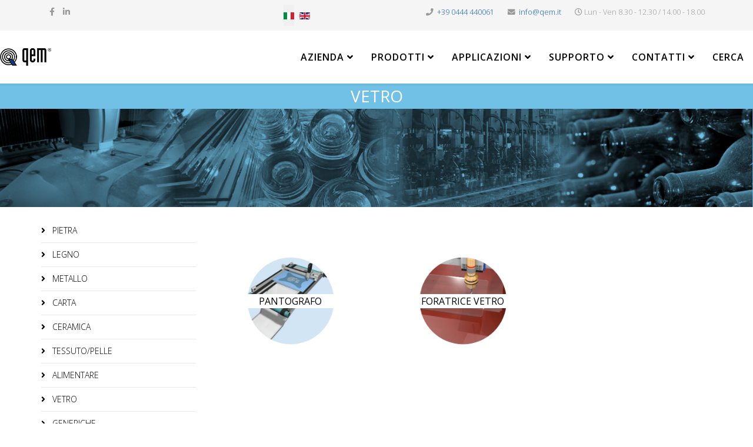

--- FILE ---
content_type: text/html; charset=utf-8
request_url: https://www.qem.it/index.php/it/vetro.html
body_size: 16238
content:
<!DOCTYPE html>
<html xmlns="http://www.w3.org/1999/xhtml" xml:lang="it-it" lang="it-it" dir="ltr">
	<head>
		<meta http-equiv="X-UA-Compatible" content="IE=edge">
		<meta name="viewport" content="width=device-width, initial-scale=1">
		<meta charset="utf-8">
	<meta name="keywords" content="vetro, taglio, foratura, foratrice, bisellatrice">
	<meta name="description" content="Pagina del VETRO QEM">
	<meta name="generator" content="Joomla! - Open Source Content Management">
	<title>VETRO</title>
	<link href="https://www.qem.it/index.php/it/vetro.html" rel="alternate" hreflang="it-IT">
	<link href="https://www.qem.it/index.php/en/glass.html" rel="alternate" hreflang="en-GB">
	<link href="/images/favicon.ico" rel="icon" type="image/vnd.microsoft.icon">
<link href="/media/mod_languages/css/template.min.css?559a224bc40d3af631cb8d622b5bad51" rel="stylesheet" />
	<link href="/components/com_sppagebuilder/assets/css/font-awesome-5.min.css?ff95f6ae719fe8f97c4bc8456a81a05a" rel="stylesheet" />
	<link href="/components/com_sppagebuilder/assets/css/font-awesome-v4-shims.css?ff95f6ae719fe8f97c4bc8456a81a05a" rel="stylesheet" />
	<link href="/components/com_sppagebuilder/assets/css/animate.min.css?ff95f6ae719fe8f97c4bc8456a81a05a" rel="stylesheet" />
	<link href="/components/com_sppagebuilder/assets/css/sppagebuilder.css?ff95f6ae719fe8f97c4bc8456a81a05a" rel="stylesheet" />
	<link href="/components/com_sppagebuilder/assets/css/magnific-popup.css" rel="stylesheet" />
	<link href="//fonts.googleapis.com/css?family=Open+Sans:300,300italic,regular,italic,600,600italic,700,700italic,800,800italic&amp;amp;subset=latin" rel="stylesheet" />
	<link href="/templates/shaper_helix3/css/bootstrap.min.css" rel="stylesheet" />
	<link href="/templates/shaper_helix3/css/joomla-fontawesome.min.css" rel="stylesheet" />
	<link href="/templates/shaper_helix3/css/font-awesome-v4-shims.min.css" rel="stylesheet" />
	<link href="/templates/shaper_helix3/css/template.css" rel="stylesheet" />
	<link href="/templates/shaper_helix3/css/presets/preset1.css" rel="stylesheet" class="preset" />
	<link href="/plugins/system/helix3/assets/css/pagebuilder.css" rel="stylesheet" />
	<link href="/templates/shaper_helix3/css/frontend-edit.css" rel="stylesheet" />
	<style>@media(min-width: 1400px) {.sppb-row-container { max-width: 1320px; }}</style>
	<style>.sp-page-builder .page-content #section-id-1500391304120{padding-top:0px;padding-right:0px;padding-bottom:0px;padding-left:0px;margin-top:0px;margin-right:0px;margin-bottom:0px;margin-left:0px;}#column-id-1500391304121{padding-top:0px;padding-right:0px;padding-bottom:0px;padding-left:0px;px;}#column-wrap-id-1500391304121{max-width:100%;flex-basis:100%;}@media (max-width:1199.98px) {#column-wrap-id-1500391304121{max-width:100%;flex-basis:100%;}}@media (max-width:991.98px) {#column-wrap-id-1500391304121{max-width:100%;flex-basis:100%;}}@media (max-width:767.98px) {#column-wrap-id-1500391304121{max-width:100%;flex-basis:100%;}}@media (max-width:575.98px) {#column-wrap-id-1500391304121{max-width:100%;flex-basis:100%;}}#sppb-addon-1500391304124{padding-top:0px;padding-right:0px;padding-bottom:0px;padding-left:0px;}#sppb-addon-wrapper-1500391304124{margin-top:0px;margin-right:0px;margin-bottom:0px;margin-left:0px;}#sppb-addon-1500391304124 {background-color:rgba(113, 192, 229, 1);}#sppb-addon-1500391304124 .sppb-addon-title{margin-top:5px;margin-bottom:5px;color:rgba(255, 255, 255, 1);}#sppb-addon-1500391304124 .sppb-addon-title{letter-spacing:0px;}#sppb-addon-1500391304124{text-align:center;}.sp-page-builder .page-content #section-id-1492004398526{padding-top:20px;padding-right:0px;padding-bottom:10px;padding-left:0px;margin-top:0px;margin-right:0px;margin-bottom:0px;margin-left:0px;}#column-id-1492004398527{padding-top:0px;padding-right:0px;padding-bottom:0px;padding-left:0px;px;}#column-wrap-id-1492004398527{max-width:25%;flex-basis:25%;}@media (max-width:1199.98px) {#column-wrap-id-1492004398527{max-width:100%;flex-basis:100%;}}@media (max-width:991.98px) {#column-wrap-id-1492004398527{max-width:100%;flex-basis:100%;}}@media (max-width:767.98px) {#column-wrap-id-1492004398527{max-width:100%;flex-basis:100%;}}@media (max-width:575.98px) {#column-wrap-id-1492004398527{max-width:100%;flex-basis:100%;}}#sppb-addon-1492004398533{padding-top:0px;padding-right:0px;padding-bottom:0px;padding-left:0px;}#sppb-addon-wrapper-1492004398533{margin-top:0px;margin-right:0px;margin-bottom:0px;margin-left:0px;}#sppb-addon-1492004398533 .sppb-addon-title{color:rgba(0, 0, 0, 1);}#column-id-1492004398529{padding-top:0px;padding-right:0px;padding-bottom:0px;padding-left:0px;px;}#column-wrap-id-1492004398529{max-width:25%;flex-basis:25%;}@media (max-width:1199.98px) {#column-wrap-id-1492004398529{max-width:100%;flex-basis:100%;}}@media (max-width:991.98px) {#column-wrap-id-1492004398529{max-width:100%;flex-basis:100%;}}@media (max-width:767.98px) {#column-wrap-id-1492004398529{max-width:100%;flex-basis:100%;}}@media (max-width:575.98px) {#column-wrap-id-1492004398529{max-width:100%;flex-basis:100%;}}#sppb-addon-1494596564934{border-radius:0px;padding-top:10px;padding-right:10px;padding-bottom:10px;padding-left:10px;}#sppb-addon-wrapper-1494596564934{margin-top:0px;margin-right:10px;margin-bottom:0px;margin-left:10px;}#sppb-addon-1494596564934 a {color:rgba(0, 0, 0, 1);}#sppb-addon-1494596564934 a:hover,#sppb-addon-1494596564934 a:focus,#sppb-addon-1494596564934 a:active {color:rgba(38, 170, 225, 1);}#sppb-addon-1494596564934 .sppb-addon-sppb-flibox{text-align:center;}#sppb-addon-1494596564934 .sppb-flipbox-panel,#sppb-addon-1494596564934 .threeD-item{height:260px;}#sppb-addon-1494596564934 .sppb-flipbox-front,#sppb-addon-1494596564934 .threeD-flip-front{background-image:url(https://www.qem.it/images/Applicazioni/Vetro/pantografo/pantografo_logo.png);color:rgba(0, 0, 0, 1);}#sppb-addon-1494596564934 .sppb-flipbox-back,#sppb-addon-1494596564934 .threeD-flip-back{color:rgba(0, 0, 0, 1);}#column-id-1492610412573{padding-top:0px;padding-right:0px;padding-bottom:0px;padding-left:0px;px;}#column-wrap-id-1492610412573{max-width:25%;flex-basis:25%;}@media (max-width:1199.98px) {#column-wrap-id-1492610412573{max-width:100%;flex-basis:100%;}}@media (max-width:991.98px) {#column-wrap-id-1492610412573{max-width:100%;flex-basis:100%;}}@media (max-width:767.98px) {#column-wrap-id-1492610412573{max-width:100%;flex-basis:100%;}}@media (max-width:575.98px) {#column-wrap-id-1492610412573{max-width:100%;flex-basis:100%;}}#sppb-addon-1505310150533{border-radius:0px;padding-top:10px;padding-right:10px;padding-bottom:10px;padding-left:10px;}#sppb-addon-wrapper-1505310150533{margin-top:0px;margin-right:10px;margin-bottom:0px;margin-left:10px;}#sppb-addon-1505310150533 a {color:rgba(0, 0, 0, 1);}#sppb-addon-1505310150533 a:hover,#sppb-addon-1505310150533 a:focus,#sppb-addon-1505310150533 a:active {color:rgba(38, 170, 225, 1);}#sppb-addon-1505310150533 .sppb-addon-sppb-flibox{text-align:center;}#sppb-addon-1505310150533 .sppb-flipbox-panel,#sppb-addon-1505310150533 .threeD-item{height:260px;}#sppb-addon-1505310150533 .sppb-flipbox-front,#sppb-addon-1505310150533 .threeD-flip-front{background-image:url(https://www.qem.it/images/Applicazioni/Vetro/foratrice-vetro/foratrice-vetro_logo.png);color:rgba(0, 0, 0, 1);}#sppb-addon-1505310150533 .sppb-flipbox-back,#sppb-addon-1505310150533 .threeD-flip-back{color:rgba(0, 0, 0, 1);}#column-id-1505310150536{padding-top:0px;padding-right:0px;padding-bottom:0px;padding-left:0px;px;}#column-wrap-id-1505310150536{max-width:25%;flex-basis:25%;}@media (max-width:1199.98px) {#column-wrap-id-1505310150536{max-width:100%;flex-basis:100%;}}@media (max-width:991.98px) {#column-wrap-id-1505310150536{max-width:100%;flex-basis:100%;}}@media (max-width:767.98px) {#column-wrap-id-1505310150536{max-width:100%;flex-basis:100%;}}@media (max-width:575.98px) {#column-wrap-id-1505310150536{max-width:100%;flex-basis:100%;}}.sp-page-builder .page-content #section-id-1500466942859{padding-top:50px;padding-right:0px;padding-bottom:50px;padding-left:0px;margin-top:0px;margin-right:0px;margin-bottom:0px;margin-left:0px;}#column-wrap-id-1500466942860{max-width:100%;flex-basis:100%;}@media (max-width:1199.98px) {#column-wrap-id-1500466942860{max-width:100%;flex-basis:100%;}}@media (max-width:991.98px) {#column-wrap-id-1500466942860{max-width:100%;flex-basis:100%;}}@media (max-width:767.98px) {#column-wrap-id-1500466942860{max-width:100%;flex-basis:100%;}}@media (max-width:575.98px) {#column-wrap-id-1500466942860{max-width:100%;flex-basis:100%;}}#sppb-addon-1500466942863{padding-top:0px;padding-right:0px;padding-bottom:0px;padding-left:0px;}#sppb-addon-wrapper-1500466942863{margin-top:0px;margin-right:0px;margin-bottom:0px;margin-left:0px;}#sppb-addon-1500466942863 .sppb-empty-space{height:20px;}</style>
	<style>.sp-megamenu-parent > li > a {font-size:16px;}
 .sp-megamenu-parent .sp-dropdown .sp-dropdown-inner {padding:10px;}
.sp-megamenu-parent .sp-dropdown li.sp-menu-item > a 
{padding: 4px 7px; }
 .sp-megamenu-parent .sp-dropdown .sp-dropdown-inner {
    background: #ffffff;
    padding: 14px;
}
ul.nav.menunav-pills {
    flex-direction: column;
}</style>
	<style>body{font-family:Open Sans, sans-serif; font-weight:300; }</style>
	<style>h1{font-family:Open Sans, sans-serif; font-weight:800; }</style>
	<style>h2{font-family:Open Sans, sans-serif; font-weight:600; }</style>
	<style>h3{font-family:Open Sans, sans-serif; font-weight:normal; }</style>
	<style>h4{font-family:Open Sans, sans-serif; font-weight:normal; }</style>
	<style>h5{font-family:Open Sans, sans-serif; font-weight:600; }</style>
	<style>h6{font-family:Open Sans, sans-serif; font-weight:600; }</style>
	<style>.sp-megamenu-parent{font-family:Open Sans, sans-serif; font-size:16px; font-weight:600; }</style>
	<style>@media (min-width: 1400px) {
.container {
max-width: 1140px;
}
}</style>
	<style>#sp-top-bar{ background-color:#f5f5f5;color:#999999; }</style>
	<style>#sp-header{ background-color:#ffffff; }</style>
	<style>#sp-footer{ background-color:#000000; }</style>
<script type="application/json" class="joomla-script-options new">{"joomla.jtext":{"COM_SPPAGEBUILDER_FRONTEND_EDITOR":"COM_SPPAGEBUILDER_FRONTEND_EDITOR","COM_SPPAGEBUILDER_BACKEND_EDITOR":"COM_SPPAGEBUILDER_BACKEND_EDITOR","COM_SPPAGEBUILDER_PREVIEW":"COM_SPPAGEBUILDER_PREVIEW","COM_SPPAGEBUILDER_APPLY":"COM_SPPAGEBUILDER_APPLY","COM_SPPAGEBUILDER_CANCEL":"COM_SPPAGEBUILDER_CANCEL","COM_SPPAGEBUILDER_DELETE_COLUMN_CONFIRMATION":"COM_SPPAGEBUILDER_DELETE_COLUMN_CONFIRMATION","COM_SPPAGEBUILDER_SHOW":"Show","COM_SPPAGEBUILDER_HIDE":"Hide","COM_SPPAGEBUILDER_OPTIONS":"COM_SPPAGEBUILDER_OPTIONS","COM_SPPAGEBUILDER_COPY":"COM_SPPAGEBUILDER_COPY","COM_SPPAGEBUILDER_PASTE":"COM_SPPAGEBUILDER_PASTE","COM_SPPAGEBUILDER_PASE_STYLE":"COM_SPPAGEBUILDER_PASE_STYLE","COM_SPPAGEBUILDER_DUPLICATE":"COM_SPPAGEBUILDER_DUPLICATE","COM_SPPAGEBUILDER_COLUMN":"Column","COM_SPPAGEBUILDER_RENAME":"COM_SPPAGEBUILDER_RENAME","COM_SPPAGEBUILDER_LOADING":"COM_SPPAGEBUILDER_LOADING","COM_SPPAGEBUILDER_SUCCESS_LEVEL":"Success","COM_SPPAGEBUILDER_SUCCESS_FOR_LAYOUT":"Layout page imported successfully!","COM_SPPAGEBUILDER_SUCCESS_MSG_FOR_DELETE":"is deleted successfully","COM_SPPAGEBUILDER_ERROR_LEVEL":"Error","COM_SPPAGEBUILDER_ERROR_MSG_FOR_DELETE":"Failed to delete","COM_SPPAGEBUILDER_GLOBAL_ADD":"COM_SPPAGEBUILDER_GLOBAL_ADD","COM_SPPAGEBUILDER_WARNING_LEVEL":"Warning","COM_SPPAGEBUILDER_WARNING_FOR_URL_REDIRECT":"Invalid redirect URL found! Contact with the pagebuilder team.","COM_SPPAGEBUILDER_CONFIRM_LEVEL":"Confirm","COM_SPPAGEBUILDER_CONFIRM_FOR_ICON_DELETE":"Do you really want to delete the icon pack?","COM_SPPAGEBUILDER_SUCCESS_FOR_ICON_PACK":"Icon pack deleted successfully","COM_SPPAGEBUILDER_ERROR_MSG_FOR_DELETE_ICON":"Something went wrong on deleting icon!","COM_SPPAGEBUILDER_SUCCESS_MSG_FOR_ICON_PACK_ENABLED":"Icon pack enabled ","COM_SPPAGEBUILDER_SUCCESS_MSG_FOR_ICON_PACK_DISABLED":"Icon pack disabled","COM_SPPAGEBUILDER_ERROR_MSG_CHANGING_STATUS":"Something went wrong on changing status!","COM_SPPAGEBUILDER_SUCCESS_MSG_FOR_ICON_PACK_INSERTED":"Icon pack inserted successfully!","COM_SPPAGEBUILDER_SUCCESS_MSG_FOR_ALERT":"it's a pro addon","COM_SPPAGEBUILDER_SUCCESS_MSG_FOR_PAGE_SAVE":"Page Settings saved successfully!","COM_SPPAGEBUILDER_ERROR_MSG_FOR_PRO_VERSION":"Available in pro version","COM_SPPAGEBUILDER_ERROR_MSG_FOR_COPIED_ROW":"Copied row data is not valid","COM_SPPAGEBUILDER_ERROR_MSG_FOR_COPIED_ADDON":"Copied addon data is not valid","COM_SPPAGEBUILDER_ERROR_MSG_NO_RESULT_FOUND":"No results found!","COM_SPPAGEBUILDER_ERROR_MSG_FOR_INVALID_DEPENDS_ARRAY":"Invalid depends array!","COM_SPPAGEBUILDER_ERROR_MSG_FOR_INVALID_DATA_STRUCTURE":"Invalid data structure found in `admin.php` file. placeholder attribute is required if the type is `placeholder`.","COM_SPPAGEBUILDER_ERROR_MSG_FOR_INVALID_MISSING_OPTIONS":"Missing the `options` attribute for the placeholder type `list` at admin.php file.","COM_SPPAGEBUILDER_ERROR_MSG_FOR_INVALID_DATA_STRUCTURE_FOUND":"Invalid data structure found at admin.php file","COM_SPPAGEBUILDER_ERROR_MSG_FOR_INVALID_ADDONS_SETTINGS":"Invalid addons settings! Contact with the Page Builder team.","COM_SPPAGEBUILDER_UPDATE":"Update","COM_SPPAGEBUILDER_GENERATE":"Generate","COM_SPPAGEBUILDER_CATEGORIES":"Categories","COM_SPPAGEBUILDER_SECTIONS":"Sections","COM_SPPAGEBUILDER_SECTION":"Section","COM_SPPAGEBUILDER_ADDON":"Addon","COM_SPPAGEBUILDER_INSERT":"Insert","COM_SPPAGEBUILDER_DONE":"Done","COM_SPPAGEBUILDER_FOLDERS":"Folders","COM_SPPAGEBUILDER_START":"Start","COM_SPPAGEBUILDER_END":"End","COM_SPPAGEBUILDER_COLOR":"Color","COM_SPPAGEBUILDER_HORIZONTAL":"Horizontal","COM_SPPAGEBUILDER_VERTICAL":"Vertical","COM_SPPAGEBUILDER_BLUR":"Blur","COM_SPPAGEBUILDER_SPREAD":"Spread","COM_SPPAGEBUILDER_TYPE":"Type","COM_SPPAGEBUILDER_UPLOAD":"Upload","COM_SPPAGEBUILDER_REPLACE":"Replace","COM_SPPAGEBUILDER_SAVE":"Save","COM_SPPAGEBUILDER_SAVE_CLOSE":"COM_SPPAGEBUILDER_SAVE_CLOSE","COM_SPPAGEBUILDER_SAVE_NEW":"COM_SPPAGEBUILDER_SAVE_NEW","COM_SPPAGEBUILDER_CLOSE":"COM_SPPAGEBUILDER_CLOSE","COM_SPPAGEBUILDER_SAVE_COPY":"COM_SPPAGEBUILDER_SAVE_COPY","COM_SPPAGEBUILDER_DELETE_SAVED_ADDON_DIALOG_MSG":"Do you really want to delete the addon?","COM_SPPAGEBUILDER_DELETE_SAVED_SECTION_DIALOG_MSG":"Do you really want to trash the page?","COM_SPPAGEBUILDER_ERROR_MSG_FOR_UNAUTHORISED_BLOCK_INSERT":"You are not authorised to insert this block!","COM_SPPAGEBUILDER_ERROR_MSG_FOR_BLOCK_INSERT":"Something went wrong inserting block!","COM_SPPAGEBUILDER_ERROR_MSG_FOR_EMPTY_BLOCK":"No Blocks Found","COM_SPPAGEBUILDER_ERROR_MSG_FOR_PAGE_ID_NOT_FOUND":"Page ID not found!","COM_SPPAGEBUILDER_ERROR_MSG_FOR_FETCHING_TEMPLATES":"Failed to fetch template list.","COM_SPPAGEBUILDER_ERROR_MSG_FOR_FETCHING_COLLECTION":"Failed to fetch collection.","COM_SPPAGEBUILDER_ERROR_MSG_FOR_FETCHING_BLOCKS":"Failed to fetch block list.","COM_SPPAGEBUILDER_ERROR_MSG_FOR_FETCHING_SAVED_ITEMS":"Failed to saved item list.","COM_SPPAGEBUILDER_NO_ITEMS_FOUND":"No item found!","COM_SPPAGEBUILDER_LAYERS_PANEL_OPTIONS":"Layers Options","COM_SPPAGEBUILDER_LAYERS_PANEL_EXPAND_ALL":"Expand","COM_SPPAGEBUILDER_LAYERS_PANEL_COLLAPSE_ALL":"Collapse","COM_SPPAGEBUILDER_LAYERS_PANEL_CLEAR_CANVAS":"Clear","COM_SPPAGEBUILDER_LAYERS_PANEL_EXPORT_CANVAS":"Export","COM_SPPAGEBUILDER_NEW_PAGE_ENTER_TITLE":"Enter a title.","COM_SPPAGEBUILDER_CLEAR_PAGE_CONTENT_CONFIRM":"Are you sure to clear page content?","COM_SPPAGEBUILDER_ITEMS_CHECKED_IN":"Item checked in.","COM_SPPAGEBUILDER_PAGE_OPTIONS":"Page Options","COM_SPPAGEBUILDER_POPOVER_TITLE":"Popover Title","COM_SPPAGEBUILDER_LAYOUT_FILTER_PAGE":"Page","COM_SPPAGEBUILDER_LAYOUT_FILTER_SORT_BY":"Sort by","COM_SPPAGEBUILDER_ERROR_MSG":"Something went wrong!","COM_SPPAGEBUILDER_GLOBAL_DIVIDER":"Divider","COM_SPPAGEBUILDER_MEDIA_MANAGER":"COM_SPPAGEBUILDER_MEDIA_MANAGER","COM_SPPAGEBUILDER_MEDIA_MANAGER_UPLOAD_FILES":"COM_SPPAGEBUILDER_MEDIA_MANAGER_UPLOAD_FILES","COM_SPPAGEBUILDER_MEDIA_MANAGER_CLOSE":"COM_SPPAGEBUILDER_MEDIA_MANAGER_CLOSE","COM_SPPAGEBUILDER_MEDIA_MANAGER_INSERT":"COM_SPPAGEBUILDER_MEDIA_MANAGER_INSERT","COM_SPPAGEBUILDER_MEDIA_MANAGER_SEARCH":"COM_SPPAGEBUILDER_MEDIA_MANAGER_SEARCH","COM_SPPAGEBUILDER_MEDIA_MANAGER_CANCEL":"COM_SPPAGEBUILDER_MEDIA_MANAGER_CANCEL","COM_SPPAGEBUILDER_MEDIA_MANAGER_DELETE":"COM_SPPAGEBUILDER_MEDIA_MANAGER_DELETE","COM_SPPAGEBUILDER_MEDIA_MANAGER_CONFIRM_DELETE":"COM_SPPAGEBUILDER_MEDIA_MANAGER_CONFIRM_DELETE","COM_SPPAGEBUILDER_MEDIA_MANAGER_LOAD_MORE":"COM_SPPAGEBUILDER_MEDIA_MANAGER_LOAD_MORE","COM_SPPAGEBUILDER_MEDIA_MANAGER_UNSUPPORTED_FORMAT":"COM_SPPAGEBUILDER_MEDIA_MANAGER_UNSUPPORTED_FORMAT","COM_SPPAGEBUILDER_MEDIA_MANAGER_BROWSE_MEDIA":"COM_SPPAGEBUILDER_MEDIA_MANAGER_BROWSE_MEDIA","COM_SPPAGEBUILDER_MEDIA_MANAGER_BROWSE_FOLDERS":"COM_SPPAGEBUILDER_MEDIA_MANAGER_BROWSE_FOLDERS","COM_SPPAGEBUILDER_MEDIA_MANAGER_CREATE_FOLDER":"COM_SPPAGEBUILDER_MEDIA_MANAGER_CREATE_FOLDER","COM_SPPAGEBUILDER_ADDON_ICON_SELECT":"COM_SPPAGEBUILDER_ADDON_ICON_SELECT","COM_SPPAGEBUILDER_MEDIA_MANAGER_ENTER_DIRECTORY_NAME":"COM_SPPAGEBUILDER_MEDIA_MANAGER_ENTER_DIRECTORY_NAME","COM_SPPAGEBUILDER_MEDIA_MANAGER_MEDIA_UPLOADING":"COM_SPPAGEBUILDER_MEDIA_MANAGER_MEDIA_UPLOADING","COM_SPPAGEBUILDER_MEDIA_MANAGER_UPLOAD_FAILED":"Upload Failed","COM_SPPAGEBUILDER_MEDIA_MANAGER_MEDIA_LARGE":"COM_SPPAGEBUILDER_MEDIA_MANAGER_MEDIA_LARGE","COM_SPPAGEBUILDER_MEDIA_MANAGER_FILE_NOT_SUPPORTED":"File not supported","COM_SPPAGEBUILDER_MEDIA_MANAGER_MEDIA_DROP_FILES":"COM_SPPAGEBUILDER_MEDIA_MANAGER_MEDIA_DROP_FILES","COM_SPPAGEBUILDER_NO_UPLOAD_PERMISSION":"You don't have permission to upload files.","COM_SPPAGEBUILDER_MEDIA_MANAGER_MEDIA_ALL_ITEMS":"COM_SPPAGEBUILDER_MEDIA_MANAGER_MEDIA_ALL_ITEMS","COM_SPPAGEBUILDER_MEDIA_MANAGER_MEDIA_NOTHING_FOUND":"COM_SPPAGEBUILDER_MEDIA_MANAGER_MEDIA_NOTHING_FOUND","COM_SPPAGEBUILDER_MEDIA_MANAGER_MEDIA_NO_ICON_FOUND":"COM_SPPAGEBUILDER_MEDIA_MANAGER_MEDIA_NO_ICON_FOUND","COM_SPPAGEBUILDER_MEDIA_MANAGER_MEDIA_IMAGES":"COM_SPPAGEBUILDER_MEDIA_MANAGER_MEDIA_IMAGES","COM_SPPAGEBUILDER_MEDIA_MANAGER_MEDIA_VIDEOS":"COM_SPPAGEBUILDER_MEDIA_MANAGER_MEDIA_VIDEOS","COM_SPPAGEBUILDER_MEDIA_MANAGER_MEDIA_AUDIOS":"COM_SPPAGEBUILDER_MEDIA_MANAGER_MEDIA_AUDIOS","COM_SPPAGEBUILDER_MEDIA_MANAGER_MEDIA_ATTACHMENTS":"COM_SPPAGEBUILDER_MEDIA_MANAGER_MEDIA_ATTACHMENTS","COM_SPPAGEBUILDER_MEDIA_MANAGER_MEDIA_FOLDERS":"COM_SPPAGEBUILDER_MEDIA_MANAGER_MEDIA_FOLDERS","COM_SPPAGEBUILDER_MEDIA_MANAGER_MEDIA_SEARCH":"COM_SPPAGEBUILDER_MEDIA_MANAGER_MEDIA_SEARCH","COM_SPPAGEBUILDER_MEDIA_MANAGER_MEDIA_ALL":"COM_SPPAGEBUILDER_MEDIA_MANAGER_MEDIA_ALL","COM_SPPAGEBUILDER_MEDIA_MANAGER_MEDIA_TOASTER_SUCCESS":"COM_SPPAGEBUILDER_MEDIA_MANAGER_MEDIA_TOASTER_SUCCESS","COM_SPPAGEBUILDER_MEDIA_MANAGER_MEDIA_FOLDER_NOT_EMPTY":"COM_SPPAGEBUILDER_MEDIA_MANAGER_MEDIA_FOLDER_NOT_EMPTY","COM_SPPAGEBUILDER_MEDIA_MANAGER_MEDIA_RENAME_SUCCESS":"COM_SPPAGEBUILDER_MEDIA_MANAGER_MEDIA_RENAME_SUCCESS","COM_SPPAGEBUILDER_MEDIA_MANAGER_MEDIA_RENAME_ERROR":"COM_SPPAGEBUILDER_MEDIA_MANAGER_MEDIA_RENAME_ERROR","COM_SPPAGEBUILDER_ROW_OPTIONS":"COM_SPPAGEBUILDER_ROW_OPTIONS","COM_SPPAGEBUILDER_ADD_NEW_ROW":"COM_SPPAGEBUILDER_ADD_NEW_ROW","COM_SPPAGEBUILDER_DUPLICATE_ROW":"COM_SPPAGEBUILDER_DUPLICATE_ROW","COM_SPPAGEBUILDER_DISABLE_ROW":"COM_SPPAGEBUILDER_DISABLE_ROW","COM_SPPAGEBUILDER_ENABLE_ROW":"COM_SPPAGEBUILDER_ENABLE_ROW","COM_SPPAGEBUILDER_COPY_ROW":"COM_SPPAGEBUILDER_COPY_ROW","COM_SPPAGEBUILDER_ROW_COPIED":"COM_SPPAGEBUILDER_ROW_COPIED","COM_SPPAGEBUILDER_ADDON_COPIED":"COM_SPPAGEBUILDER_ADDON_COPIED","COM_SPPAGEBUILDER_PASTED":"COM_SPPAGEBUILDER_PASTED","COM_SPPAGEBUILDER_PASTE_ROW":"COM_SPPAGEBUILDER_PASTE_ROW","COM_SPPAGEBUILDER_DELETE_ROW":"COM_SPPAGEBUILDER_DELETE_ROW","COM_SPPAGEBUILDER_ROW_TOGGLE":"COM_SPPAGEBUILDER_ROW_TOGGLE","COM_SPPAGEBUILDER_DELETE_ROW_CONFIRMATION":"COM_SPPAGEBUILDER_DELETE_ROW_CONFIRMATION","COM_SPPAGEBUILDER_ROW_COLUMNS_MANAGEMENT":"COM_SPPAGEBUILDER_ROW_COLUMNS_MANAGEMENT","COM_SPPAGEBUILDER_GLOBAL_CUSTOM":"COM_SPPAGEBUILDER_GLOBAL_CUSTOM","COM_SPPAGEBUILDER_ROW_COLUMNS_GENERATE":"COM_SPPAGEBUILDER_ROW_COLUMNS_GENERATE","COM_SPPAGEBUILDER_IMPORT_PAGE":"COM_SPPAGEBUILDER_IMPORT_PAGE","COM_SPPAGEBUILDER_IMPORT_PAGE_ALT":"COM_SPPAGEBUILDER_IMPORT_PAGE_ALT","COM_SPPAGEBUILDER_EXPORT_PAGE":"COM_SPPAGEBUILDER_EXPORT_PAGE","COM_SPPAGEBUILDER_IMPORT_ROW":"COM_SPPAGEBUILDER_IMPORT_ROW","COM_SPPAGEBUILDER_PAGE_TEMPLATES":"COM_SPPAGEBUILDER_PAGE_TEMPLATES","COM_SPPAGEBUILDER_UNDO":"COM_SPPAGEBUILDER_UNDO","COM_SPPAGEBUILDER_REDO":"COM_SPPAGEBUILDER_REDO","COM_SPPAGEBUILDER_SAVE_ROW":"COM_SPPAGEBUILDER_SAVE_ROW","COM_SPPAGEBUILDER_ROW_START_CREATING_PAGE":"COM_SPPAGEBUILDER_ROW_START_CREATING_PAGE","COM_SPPAGEBUILDER_ROW_LAYOUT_BUNDLES":"COM_SPPAGEBUILDER_ROW_LAYOUT_BUNDLES","COM_SPPAGEBUILDER_ROW_IMPORT_LAYOUT":"COM_SPPAGEBUILDER_ROW_IMPORT_LAYOUT","COM_SPPAGEBUILDER_ROW_OR":"COM_SPPAGEBUILDER_ROW_OR","COM_SPPAGEBUILDER_SECTION_OPTIONS":"COM_SPPAGEBUILDER_SECTION_OPTIONS","COM_SPPAGEBUILDER_SECTION_SETTINGS":"COM_SPPAGEBUILDER_SECTION_SETTINGS","COM_SPPAGEBUILDER_SAVE_SECTION":"COM_SPPAGEBUILDER_SAVE_SECTION","COM_SPPAGEBUILDER_DUPLICATE_SECTION":"COM_SPPAGEBUILDER_DUPLICATE_SECTION","COM_SPPAGEBUILDER_RESET_COLUMNS_WIDTH":"COM_SPPAGEBUILDER_RESET_COLUMNS_WIDTH","COM_SPPAGEBUILDER_EDIT_COLUMN_IN_SECTION":"COM_SPPAGEBUILDER_EDIT_COLUMN_IN_SECTION","COM_SPPAGEBUILDER_DISABLE_SECTION":"COM_SPPAGEBUILDER_DISABLE_SECTION","COM_SPPAGEBUILDER_ENABLE_SECTION":"COM_SPPAGEBUILDER_ENABLE_SECTION","COM_SPPAGEBUILDER_COPY_SECTION":"COM_SPPAGEBUILDER_COPY_SECTION","COM_SPPAGEBUILDER_PASTE_SECTION":"COM_SPPAGEBUILDER_PASTE_SECTION","COM_SPPAGEBUILDER_DELETE_SECTION":"COM_SPPAGEBUILDER_DELETE_SECTION","COM_SPPAGEBUILDER_SECTION_COPIED":"COM_SPPAGEBUILDER_SECTION_COPIED","COM_SPPAGEBUILDER_EDIT_SECTION":"COM_SPPAGEBUILDER_EDIT_SECTION","COM_SPPAGEBUILDER_PASTE_ABOVE":"COM_SPPAGEBUILDER_PASTE_ABOVE","COM_SPPAGEBUILDER_PASTE_BELOW":"COM_SPPAGEBUILDER_PASTE_BELOW","COM_SPPAGEBUILDER_ROW_COLUMNS_OPTIONS":"COM_SPPAGEBUILDER_ROW_COLUMNS_OPTIONS","COM_SPPAGEBUILDER_DELETE_COLUMN":"COM_SPPAGEBUILDER_DELETE_COLUMN","COM_SPPAGEBUILDER_ADD_NEW_ADDON":"COM_SPPAGEBUILDER_ADD_NEW_ADDON","COM_SPPAGEBUILDER_DELETE_ADDON":"COM_SPPAGEBUILDER_DELETE_ADDON","COM_SPPAGEBUILDER_DUPLICATE_ADDON":"COM_SPPAGEBUILDER_DUPLICATE_ADDON","COM_SPPAGEBUILDER_CANVAS":"COM_SPPAGEBUILDER_CANVAS","COM_SPPAGEBUILDER_DELETE_CANVAS":"COM_SPPAGEBUILDER_DELETE_CANVAS","COM_SPPAGEBUILDER_RENAME_CANVAS":"COM_SPPAGEBUILDER_RENAME_CANVAS","COM_SPPAGEBUILDER_SETTINGS_CANVAS":"COM_SPPAGEBUILDER_SETTINGS_CANVAS","COM_SPPAGEBUILDER_DUPLICATE_CANVAS":"COM_SPPAGEBUILDER_DUPLICATE_CANVAS","COM_SPPAGEBUILDER_EDIT_ADDON":"COM_SPPAGEBUILDER_EDIT_ADDON","COM_SPPAGEBUILDER_EDIT_ROW":"COM_SPPAGEBUILDER_EDIT_ROW","COM_SPPAGEBUILDER_EDIT_COLUMN_IN_ROW":"COM_SPPAGEBUILDER_EDIT_COLUMN_IN_ROW","COM_SPPAGEBUILDER_ADDONS_LIST":"COM_SPPAGEBUILDER_ADDONS_LIST","COM_SPPAGEBUILDER_ALL":"COM_SPPAGEBUILDER_ALL","COM_SPPAGEBUILDER_MODAL_CLOSE":"COM_SPPAGEBUILDER_MODAL_CLOSE","COM_SPPAGEBUILDER_DISABLE_COLUMN":"COM_SPPAGEBUILDER_DISABLE_COLUMN","COM_SPPAGEBUILDER_ENABLE_COLUMN":"COM_SPPAGEBUILDER_ENABLE_COLUMN","COM_SPPAGEBUILDER_ADDON_AJAX_CONTACT_COLUMN_OPTION":"COM_SPPAGEBUILDER_ADDON_AJAX_CONTACT_COLUMN_OPTION","COM_SPPAGEBUILDER_ROW":"COM_SPPAGEBUILDER_ROW","COM_SPPAGEBUILDER_ADDON_ITEM_ADD_EDIT":"COM_SPPAGEBUILDER_ADDON_ITEM_ADD_EDIT","COM_SPPAGEBUILDER_ADDON_TABLE_ADVANCED_SEARCH_PLACEHOLDER":"Type Here To Search","COM_SPPAGEBUILDER_YES":"COM_SPPAGEBUILDER_YES","COM_SPPAGEBUILDER_NO":"COM_SPPAGEBUILDER_NO","COM_SPPAGEBUILDER_PAGE_TEMPLATES_LIST":"COM_SPPAGEBUILDER_PAGE_TEMPLATES_LIST","COM_SPPAGEBUILDER_PAGE_TEMPLATE_LOAD":"COM_SPPAGEBUILDER_PAGE_TEMPLATE_LOAD","COM_SPPAGEBUILDER_ENABLE_ADDON":"COM_SPPAGEBUILDER_ENABLE_ADDON","COM_SPPAGEBUILDER_DISABLE_ADDON":"COM_SPPAGEBUILDER_DISABLE_ADDON","COM_SPPAGEBUILDER_SAVE_ADDON":"COM_SPPAGEBUILDER_SAVE_ADDON","COM_SPPAGEBUILDER_ADDON_PARENT_COLUMN":"COM_SPPAGEBUILDER_ADDON_PARENT_COLUMN","COM_SPPAGEBUILDER_ADD_NEW_INNER_ROW":"COM_SPPAGEBUILDER_ADD_NEW_INNER_ROW","COM_SPPAGEBUILDER_MOVE_COLUMN":"COM_SPPAGEBUILDER_MOVE_COLUMN","COM_SPPAGEBUILDER_DAY":"Giorno","COM_SPPAGEBUILDER_DAYS":"Giorni","COM_SPPAGEBUILDER_HOUR":"Ora","COM_SPPAGEBUILDER_HOURS":"Ore","COM_SPPAGEBUILDER_MINUTE":"Minuto","COM_SPPAGEBUILDER_MINUTES":"Minuti","COM_SPPAGEBUILDER_SECOND":"Secondo","COM_SPPAGEBUILDER_SECONDS":"Secondi","COM_SPPAGEBUILDER_ADDON_OPTIN_FORM_SUBCSCRIBE":"COM_SPPAGEBUILDER_ADDON_OPTIN_FORM_SUBCSCRIBE","COM_SPPAGEBUILDER_ADDON_AJAX_CONTACT_NAME":"Nome","COM_SPPAGEBUILDER_ADDON_AJAX_CONTACT_EMAIL":"Email","COM_SPPAGEBUILDER_SAVED_ITEMS_BUTTON":"Upgrade Today","COM_SPPAGEBUILDER_SIDEBAR_CARD_TITLE":"Give wings to your imagination!","COM_SPPAGEBUILDER_SIDEBAR_CARD_MONEY_BACK":"15 Days Money Back Guarantee!","COM_SPPAGEBUILDER_SAVED_ITEMS_SECTIONS_TITLE":"Custom Section Library","COM_SPPAGEBUILDER_SAVED_ITEMS_SECTIONS_CONTENT":"Reusing your previously designed section never got easier! All you have to do is save your design to the library.","COM_SPPAGEBUILDER_SAVED_ITEMS_ADDONS_TITLE":"Custom Addons Library","COM_SPPAGEBUILDER_SAVED_ITEMS_ADDONS_CONTENT":"Reuse your previously customized addon on any page or section effortlessly. Just save the addons to the library!","COM_SPPAGEBUILDER_MEDIA":"COM_SPPAGEBUILDER_MEDIA","COM_SPPAGEBUILDER_LEARNING":"COM_SPPAGEBUILDER_LEARNING","COM_SPPAGEBUILDER_GLOBAL_LAYOUTS":"COM_SPPAGEBUILDER_GLOBAL_LAYOUTS","COM_SPPAGEBUILDER_GLOBAL_LAYERS":"COM_SPPAGEBUILDER_GLOBAL_LAYERS","COM_SPPAGEBUILDER_GLOBAL_ADDONS":"COM_SPPAGEBUILDER_GLOBAL_ADDONS","COM_SPPAGEBUILDER_LAYOUT_BLOCKS":"COM_SPPAGEBUILDER_LAYOUT_BLOCKS","COM_SPPAGEBUILDER_LAYOUT_SAVED_ITEM":"COM_SPPAGEBUILDER_LAYOUT_SAVED_ITEM","COM_SPPAGEBUILDER_ADDON_ANIMATION_DIRECTION":"COM_SPPAGEBUILDER_ADDON_ANIMATION_DIRECTION","COM_SPPAGEBUILDER_ADDON_CAROUSEL_LAYOUTS":"COM_SPPAGEBUILDER_ADDON_CAROUSEL_LAYOUTS","COM_SPPAGEBUILDER_LAYOUTS":"Layouts","COM_SPPAGEBUILDER_LAYOUTS_LIVE_DEMO":"Live Demo","COM_SPPAGEBUILDER_LAYOUTS_IMPORT":"Import","COM_SPPAGEBUILDER_LAYOUT_POPOVER_TITLE":"Import layout, blocks, Saved items from here. It's just a click away.","COM_SPPAGEBUILDER_LAYOUT_POPOVER_CUSTOM_COLUMNS":"or, Custom Columns","COM_SPPAGEBUILDER_LAYOUT_POPOVER_INVALID_LAYOUT":"Invalid layout format. Please follow this pattern: 4+3+4","COM_SPPAGEBUILDER_LAYOUT_NO_LAYOUT_FOUND":"No Layout Bundles Found","COM_SPPAGEBUILDER_LAYOUT_BACK":"Back to layouts","COM_SPPAGEBUILDER_LAYOUT_FILTER_RESET":"Reset","COM_SPPAGEBUILDER_LAYOUT_FILTER_TITLE_ASC":"Title ASC","COM_SPPAGEBUILDER_LAYOUT_FILTER_TITLE_DESC":"Title DESC","COM_SPPAGEBUILDER_LAYOUT_FILTER_TITLE_POPULAR_FIRST":"Popular First","COM_SPPAGEBUILDER_INVALID_DEEP_ADDON":"Invalid Deep Addon","COM_SPPAGEBUILDER_TOTAL_ENTRIES":"Total Entries","COM_SPPAGEBUILDER_CREATED_DATE":"Created Date","COM_SPPAGEBUILDER_CREATED_BY":"Created By","COM_SPPAGEBUILDER_NO_ADDON_FOUND":"No Addon Found","COM_SPPAGEBUILDER_NO_SECTION_FOUND":"No Section Found","COM_SPPAGEBUILDER_NOTHING_FOUND_FOR_KEYWORD":"Nothing found for the keyword","COM_SPPAGEBUILDER_NOTHING_FOUND":"Nothing found","COM_SPPAGEBUILDER_NO_PAGE_FOUND":"No Page Found","COM_SPPAGEBUILDER_INTERACTION_FIND_OUT":"Find out what more you can do with the Interaction features","COM_SPPAGEBUILDER_INTERACTION_EXPLORE":"Explore Interaction","COM_SPPAGEBUILDER_OPEN_IN_NEW_TAB":"Open in new tab","COM_SPPAGEBUILDER_NO_FOLLOW":"Add nofollow","COM_SPPAGEBUILDER_NO_REFERRER":"Add noreferrer","COM_SPPAGEBUILDER_NO_OPENER":"Add noopener","COM_SPPAGEBUILDER_REPLACE_ICON":"Replace Icon","COM_SPPAGEBUILDER_CHOOSE_ICON":"Choose Icon","COM_SPPAGEBUILDER_ICON_LIBRARY":"Icon Library","COM_SPPAGEBUILDER_UPLOAD_ICON":"Upload Custom Icon Font","COM_SPPAGEBUILDER_SUPPORTED_ICON":"Supported icon fonts are IcoFont, IcoMoon &amp; Fontello. You can build &amp; use your custom icon fonts using IcoMoon or Fontello App.","COM_SPPAGEBUILDER_NO_ICON_FOUND":"No Icons Found","COM_SPPAGEBUILDER_ANIMATION":"Animation","COM_SPPAGEBUILDER_ANIMATION_DESC":"Apply various actions on one or multiple elements to create a sequenced animation.","COM_SPPAGEBUILDER_INTERACTION_SETTINGS":"Interaction Settings","COM_SPPAGEBUILDER_NO_ACTION_SELECTED":"No Action Selected","COM_SPPAGEBUILDER_SELECT_AN_ACTION":"Select an action in the list to adjust the settings.","COM_SPPAGEBUILDER_TIMELINE":"Timeline","COM_SPPAGEBUILDER_BLANK_SPACE":"Blank Space","COM_SPPAGEBUILDER_TOASTER_SUCCESS":"Success","COM_SPPAGEBUILDER_TOASTER_ERROR":"Error","COM_SPPAGEBUILDER_GLOBAL_FONT":"COM_SPPAGEBUILDER_GLOBAL_FONT","COM_SPPAGEBUILDER_GLOBAL_SIZE":"COM_SPPAGEBUILDER_GLOBAL_SIZE","COM_SPPAGEBUILDER_GLOBAL_LINE_HEIGHT":"COM_SPPAGEBUILDER_GLOBAL_LINE_HEIGHT","COM_SPPAGEBUILDER_GLOBAL_LETTER_SPACE":"COM_SPPAGEBUILDER_GLOBAL_LETTER_SPACE","COM_SPPAGEBUILDER_ADDON_TAB_STYLE":"COM_SPPAGEBUILDER_ADDON_TAB_STYLE","COM_SPPAGEBUILDER_GLOBAL_WEIGHT":"COM_SPPAGEBUILDER_GLOBAL_WEIGHT","COM_SPPAGEBUILDER_GLOBAL_FONT_WEIGHT":"COM_SPPAGEBUILDER_GLOBAL_FONT_WEIGHT","COM_SPPAGEBUILDER_TYPOGRAPHY_FONT_THIN":"Thin","COM_SPPAGEBUILDER_TYPOGRAPHY_FONT_EXTRA_LIGHT":"Extra Light","COM_SPPAGEBUILDER_TYPOGRAPHY_FONT_LIGHT":"Light","COM_SPPAGEBUILDER_TYPOGRAPHY_FONT_NORMAL":"Normal","COM_SPPAGEBUILDER_TYPOGRAPHY_FONT_MEDIUM":"Medium","COM_SPPAGEBUILDER_TYPOGRAPHY_FONT_SEMI_BOLD":"Semi Bold","COM_SPPAGEBUILDER_TYPOGRAPHY_FONT_BOLD":"Bold","COM_SPPAGEBUILDER_TYPOGRAPHY_FONT_EXTRA_BOLD":"Extra Bold","COM_SPPAGEBUILDER_TYPOGRAPHY_FONT_BLACK":"Black","COM_SPPAGEBUILDER_TYPOGRAPHY_SELECT_FONT_PLACEHOLDER":"COM_SPPAGEBUILDER_TYPOGRAPHY_SELECT_FONT_PLACEHOLDER","COM_SPPAGEBUILDER_DASHBOARD_PAGES_TITLE":"Pages","COM_SPPAGEBUILDER_DASHBOARD_PAGES_SUBTITLE":"Create, edit, and manage all your pages","COM_SPPAGEBUILDER_DASHBOARD_ADD_NEW_PAGE":"Add New Page","COM_SPPAGEBUILDER_DASHBOARD_PAGES_DELETE_DIALOG_MSG":"Do you really want to delete the page?","COM_SPPAGEBUILDER_DASHBOARD_PAGES_TRASH_DIALOG_MSG":"Do you really want to trash the page?","COM_SPPAGEBUILDER_DASHBOARD_SEARCH_PAGES":"Search for pages","COM_SPPAGEBUILDER_DASHBOARD_PAGES_COLUMN_HITS":"Hits","COM_SPPAGEBUILDER_DASHBOARD_PAGES_COLUMN_ACCESS":"Access","COM_SPPAGEBUILDER_DASHBOARD_PAGES_COLUMN_AUTHOR":"Author","COM_SPPAGEBUILDER_DASHBOARD_PAGES_COLUMN_LANGUAGE":"Language","COM_SPPAGEBUILDER_DASHBOARD_PAGES_FILTER_BULK_ACTION":"Bulk Action","COM_SPPAGEBUILDER_DASHBOARD_PAGES_FILTER_PUBLISHED":"Published","COM_SPPAGEBUILDER_DASHBOARD_PAGES_FILTER_PUBLISH":"Publish","COM_SPPAGEBUILDER_DASHBOARD_PAGES_FILTER_UNPUBLISHED":"Unpublished","COM_SPPAGEBUILDER_DASHBOARD_PAGES_FILTER_UNPUBLISH":"Unpublish","COM_SPPAGEBUILDER_DASHBOARD_PAGES_FILTER_TRASHED":"Trashed","COM_SPPAGEBUILDER_DASHBOARD_PAGES_FILTER_TRASH":"Trash","COM_SPPAGEBUILDER_DASHBOARD_PAGES_CHECK_OUT":"Check-out","COM_SPPAGEBUILDER_DASHBOARD_PAGES_APPLY":"Apply","COM_SPPAGEBUILDER_DASHBOARD_PAGES_CLEAR":"Clear","COM_SPPAGEBUILDER_DASHBOARD_PAGES_ALL":"All","COM_SPPAGEBUILDER_PERMISSION_MODAL_TITLE":"Manage Permissions","COM_SPPAGEBUILDER_MANAGE_PERMISSION_BUTTON_LABEL":"Manage Permissions","COM_SPPAGEBUILDER_MANAGE_PERMISSION_HELP_MESSAGE":"Please save the page first before managing the permissions, and reload the page.","COM_SPPAGEBUILDER_PERMISSION_FIELD_LABEL":"Permissions","JGLOBAL_SORT_BY":"Sort Table By:","JGRID_HEADING_ORDERING_ASC":"Ordering ascending","JGRID_HEADING_ORDERING_DESC":"Ordering descending","JSTATUS_ASC":"Status ascending","JSTATUS_DESC":"Status descending","JGLOBAL_TITLE_ASC":"Title ascending","JGLOBAL_TITLE_DESC":"Title descending","JGRID_HEADING_ACCESS_ASC":"Access ascending","JGRID_HEADING_ACCESS_DESC":"Access descending","JAUTHOR_ASC":"Author ascending","JAUTHOR_DESC":"Author descending","JDATE_ASC":"Date ascending","JDATE_DESC":"Date descending","JGLOBAL_HITS_ASC":"Hits ascending","JGLOBAL_HITS_DESC":"Hits descending","JGRID_HEADING_ID_ASC":"ID ascending","JGRID_HEADING_ID_DESC":"ID descending","JGRID_HEADING_LANGUAGE_ASC":"Language ascending","JGRID_HEADING_LANGUAGE_DESC":"Language descending","JCATEGORY":"Categoria","COM_SPPAGEBUILDER_DASHBOARD_PAGES_ADDONS_TITLE":"Addons","COM_SPPAGEBUILDER_DASHBOARD_PAGES_ADDONS_SUBTITLE":"Enable your preferred addons to build pages","COM_SPPAGEBUILDER_DASHBOARD_PAGES_ADDONS_SEARCH_PLACEHOLDER":"Search for addons","COM_SPPAGEBUILDER_LAYOUT_SEARCH_PLACEHOLDER":"Type to search","COM_SPPAGEBUILDER_DASHBOARD_PAGES_ICON_TITLE":"Custom Icons","COM_SPPAGEBUILDER_DASHBOARD_PAGES_ICON_SUBTITLE":"Upload, use, and manage your own custom icon pack","COM_SPPAGEBUILDER_DASHBOARD_PAGES_ICON_UPLOAD_BUTTON":"Upload Your Icon","COM_SPPAGEBUILDER_DASHBOARD_PAGES_ICON_CONTENT":"Use your custom icons built using IcoFont, IcoMoon & Fontello","COM_SPPAGEBUILDER_DASHBOARD_PAGES_ICON_DELETE_BUTTON":"Delete","COM_SPPAGEBUILDER_DASHBOARD_PAGES_ICON_DUPLICATE_BUTTON":"Duplicate","COM_SPPAGEBUILDER_DASHBOARD_PAGES_ICON_NOT_FOUND":"No custom icon pack found!","COM_SPPAGEBUILDER_DASHBOARD_PAGES_INTEGRATIONS_TITLE":"Integrations","COM_SPPAGEBUILDER_DASHBOARD_PAGES_INTEGRATIONS_SUBTITLE":"Integrations","COM_SPPAGEBUILDER_DASHBOARD_PAGES_INTEGRATIONS_PRO_BUTTON":"Buy Pro","COM_SPPAGEBUILDER_DASHBOARD_PAGES_LANGUAGE_TITLE":"Languages","COM_SPPAGEBUILDER_DASHBOARD_PAGES_LANGUAGE_SUBTITLE":"Install to use your preferred language","COM_SPPAGEBUILDER_DASHBOARD_PAGES_LANGUAGE_COLUMN_TITLE":"Title","COM_SPPAGEBUILDER_DASHBOARD_PAGES_LANGUAGE_COLUMN_STATUS":"Status","COM_SPPAGEBUILDER_DASHBOARD_PAGES_LANGUAGE_COLUMN_VERSION":"Version","COM_SPPAGEBUILDER_DASHBOARD_PAGES_SETTINGS_TITLE":"Settings","COM_SPPAGEBUILDER_DASHBOARD_PAGES_SETTINGS_SUBTITLE":"Manage your settings, license & update","COM_SPPAGEBUILDER_DASHBOARD_PAGES_SETTINGS_LOADING":"Saving...","COM_SPPAGEBUILDER_DASHBOARD_PAGES_SETTINGS_SAVE_BUTTON":"Save Changes","COM_SPPAGEBUILDER_DASHBOARD_PAGES_SETTINGS_SIDEBAR_OPTION":"Options","COM_SPPAGEBUILDER_DASHBOARD_PAGES_SETTINGS_SIDEBAR_LICENSE":"License & Update","COM_SPPAGEBUILDER_DASHBOARD_PAGES_SETTINGS_OPTION":"Options","COM_SPPAGEBUILDER_DASHBOARD_PAGES_SETTINGS_PRODUCTION_MODE":"Production Mode","COM_SPPAGEBUILDER_DASHBOARD_PAGES_SETTINGS_PRODUCTION_MODE_DESC":"The Production mode will compile and put all CSS code to a single file, while the development mode will render CSS code in the head tag.","COM_SPPAGEBUILDER_DASHBOARD_PAGES_SETTINGS_PRODUCTION_MODE_LOADING":"Purging...","COM_SPPAGEBUILDER_DASHBOARD_PAGES_SETTINGS_PURGER_CSS":"Purge Cached CSS","COM_SPPAGEBUILDER_DASHBOARD_PAGES_SETTINGS_INSTAGRAM_TOKEN":"Instagram Access Token","COM_SPPAGEBUILDER_DASHBOARD_PAGES_SETTINGS_FACEBOOK_ID":"Facebook App ID","COM_SPPAGEBUILDER_DASHBOARD_PAGES_SETTINGS_FACEBOOK_ID_DESC":"Enter the Facebook App ID for opengraph purpose.","COM_SPPAGEBUILDER_DASHBOARD_PAGES_SETTINGS_FACEBOOK_SECRET":"Facebook App Secret","COM_SPPAGEBUILDER_DASHBOARD_PAGES_SETTINGS_GENERAL_TOKEN":"Generate Token","COM_SPPAGEBUILDER_DASHBOARD_PAGES_SETTINGS_DISABLED_GOOGLE_FONT":"Disable Google Fonts","COM_SPPAGEBUILDER_DASHBOARD_PAGES_SETTINGS_DISABLED_GOOGLE_FONT_DESC":"Select yes to disable Google fonts in the frontend edit view and backend edit view. Select no if you use Google Fonts.","COM_SPPAGEBUILDER_DASHBOARD_PAGES_SETTINGS_LOAD_FONT_AWESOME":"Load Font Awesome","COM_SPPAGEBUILDER_DASHBOARD_PAGES_SETTINGS_LOAD_FONT_AWESOME_DESC":"Select yes to load FontAwesome in the frontend view. Select no if the FontAwesome already loaded.","COM_SPPAGEBUILDER_DASHBOARD_PAGES_SETTINGS_LAZY_LOAD":"Lazy Load","COM_SPPAGEBUILDER_DASHBOARD_PAGES_SETTINGS_LAZY_LOAD_DESC":"Select 'Yes' if you want to lazy load page builder addon images, videos, background images, background videos, and iframes.","COM_SPPAGEBUILDER_DASHBOARD_PAGES_SETTINGS_PLACEHOLDER_IMAGE":"Placeholder Image","COM_SPPAGEBUILDER_DASHBOARD_PAGES_SETTINGS_PLACEHOLDER_IMAGE_DESC":"This is a fallback placeholder image for all images, videos, and bakgrounds. You must set this image, otherwise our default image will be displayed. You can add a .svg or base64 image for smaller size.","COM_SPPAGEBUILDER_DASHBOARD_PAGES_SETTINGS_DISABLED_CSS_ANIMATION":"Disable Animate CSS","COM_SPPAGEBUILDER_DASHBOARD_PAGES_SETTINGS_DISABLED_CSS_ANIMATION_DESC":"Select no if you don't want to load animate CSS.","COM_SPPAGEBUILDER_DASHBOARD_PAGES_SETTINGS_DISABLED_DEFAULT_CSS":"Disable Default CSS","COM_SPPAGEBUILDER_DASHBOARD_PAGES_SETTINGS_DISABLED_DEFAULT_CSS_DESC":"Select yes if you don't want to load default CSS.","COM_SPPAGEBUILDER_DASHBOARD_PAGES_SETTINGS_OPEN_GRAPH":"Open Graph","COM_SPPAGEBUILDER_DASHBOARD_PAGES_SETTINGS_DISABLED_BUTTON":"Disable","COM_SPPAGEBUILDER_DASHBOARD_PAGES_SETTINGS_DISABLED_BUTTON_DESC":"Select yes, if you don't want to load default Open Graph Settings.","COM_SPPAGEBUILDER_DASHBOARD_PAGES_SETTINGS_DISABLED_TWITTER_CARD":"Disable Twitter Card","COM_SPPAGEBUILDER_DASHBOARD_PAGES_SETTINGS_GOOGLE_MAP_API":"Google Map API Key","COM_SPPAGEBUILDER_DASHBOARD_PAGES_SETTINGS_GOOGLE_MAP_API_DESC":"Enter Your Google Map API Key.","COM_SPPAGEBUILDER_DASHBOARD_PAGES_LICENSE_UPDATE":"License & Update","COM_SPPAGEBUILDER_DASHBOARD_PAGES_MAIL_ADDRESS":"Email Address","COM_SPPAGEBUILDER_DASHBOARD_PAGES_LICENSE_KEY":"License Key","COM_SPPAGEBUILDER_DASHBOARD_PAGES_FIND_LICENSE_KEY":"Find My License Key.","COM_SPPAGEBUILDER_DASHBOARD_SIDEBAR_PAGES":"Pages","COM_SPPAGEBUILDER_DASHBOARD_SIDEBAR_ADDONS":"Addons","COM_SPPAGEBUILDER_DASHBOARD_SIDEBAR_CUSTOM_ICONS":"Custom Icons","COM_SPPAGEBUILDER_DASHBOARD_SIDEBAR_INTEGRATIONS":"Integrations","COM_SPPAGEBUILDER_DASHBOARD_SIDEBAR_LANGUAGES":"Languages","COM_SPPAGEBUILDER_DASHBOARD_SIDEBAR_SETTINGS":"Settings","COM_SPPAGEBUILDER_DASHBOARD_SIDEBAR_CATEGORIES":"Categories","COM_SPPAGEBUILDER_DASHBOARD_PAGES_MENU_COPY_LINK":"Copy Link","COM_SPPAGEBUILDER_DASHBOARD_PAGES_MENU_COPY_LINK_SUCCESS_MSG":"Link copied successfully!","COM_SPPAGEBUILDER_DASHBOARD_PAGES_MENU_COPY_LINK_ERROR_MSG":"Link copy failed!","COM_SPPAGEBUILDER_DASHBOARD_PAGES_MENU_ADD_TO_MENU":"Add to Menu","COM_SPPAGEBUILDER_DASHBOARD_PAGES_MENU_VIEW":"View","COM_SPPAGEBUILDER_DASHBOARD_PAGES_MENU_DELETE":"Delete","COM_SPPAGEBUILDER_DASHBOARD_PAGES_MENU_EXPORT":"Export","COM_SPPAGEBUILDER_DASHBOARD_PAGES_RENAME":"Rename","COM_SPPAGEBUILDER_DASHBOARD_PAGES_MENU_ITEM":"Add To Menu Item","COM_SPPAGEBUILDER_DASHBOARD_PAGES_MENU_ITEM_ALIAS":"Menu Alias","COM_SPPAGEBUILDER_DASHBOARD_PAGES_MENU_ITEM_TITLE":"Menu Title","COM_SPPAGEBUILDER_DASHBOARD_PAGES_MENU":"Menu","COM_SPPAGEBUILDER_DASHBOARD_PAGES_MENU_PARENT_ITEMS":"Parent Items","COM_SPPAGEBUILDER_DASHBOARD_PAGES_MENU_ASSIGNED_ERROR_MSG":"Error fetching assigned menu!","COM_SPPAGEBUILDER_DASHBOARD_PAGES_COLUMN_TITLE":"Title","COM_SPPAGEBUILDER_DASHBOARD_PAGES_COLUMN_DATE":"Create Date","COM_SPPAGEBUILDER_DASHBOARD_PAGES_COLUMN_STATUS":"Status","COM_SPPAGEBUILDER_DASHBOARD_PAGES_COLUMN_STATUS_ENABLED":"Enabled","COM_SPPAGEBUILDER_DASHBOARD_PAGES_COLUMN_STATUS_DISABLE":"Disable","COM_SPPAGEBUILDER_DASHBOARD_PAGES_COLUMN_ID":"ID","COM_SPPAGEBUILDER_DASHBOARD_PAGES_DIALOG_TITLE":"Create Page","COM_SPPAGEBUILDER_DASHBOARD_PAGES_DIALOG_CONTENT":"Enter the page title","COM_SPPAGEBUILDER_DASHBOARD_PAGES_DIALOG_SAVE_BUTTON":"Save & Go","COM_SPPAGEBUILDER_DASHBOARD_PAGES_DIALOG_CANCEL_BUTTON":"Cancel","COM_SPPAGEBUILDER_DASHBOARD_NEW_PAGES_DIALOG_TITLE":"Create Page","COM_SPPAGEBUILDER_DASHBOARD_NEW_PAGES_DIALOG_PLACEHOLDER":"Enter Page Title","COM_SPPAGEBUILDER_DASHBOARD_NEW_PAGES_DIALOG_ERROR":"Please enter a valid page title.","COM_SPPAGEBUILDER_DASHBOARD_PAGES_LOAD_MORE_BUTTON":"Load More","COM_SPPAGEBUILDER_DASHBOARD_BACK_TO_ADMIN":"Back to Admin","COM_SPPAGEBUILDER_ADDON_VIDEO_TITLE_DEFAULT_TEXT":"YouTube video player","COM_SPPAGEBUILDER_EXIT_EDITOR":"COM_SPPAGEBUILDER_EXIT_EDITOR","COM_SPPAGEBUILDER_TOP_PANEL_CLOSE":"Close","COM_SPPAGEBUILDER_TOP_PANEL_EXPORT":"Export","COM_SPPAGEBUILDER_TOP_PANEL_IMPORT":"Import","COM_SPPAGEBUILDER_TOP_PANEL_CLEAR_CONTENT":"Clear Content","COM_SPPAGEBUILDER_EDITOR_AI_GENERATE_WITH_AI":"COM_SPPAGEBUILDER_EDITOR_AI_GENERATE_WITH_AI","COM_SPPAGEBUILDER_EDITOR_AI_TEXT_GENERATOR":"COM_SPPAGEBUILDER_EDITOR_AI_TEXT_GENERATOR","COM_SPPAGEBUILDER_EDITOR_AI_PROMPT":"COM_SPPAGEBUILDER_EDITOR_AI_PROMPT","COM_SPPAGEBUILDER_EDITOR_AI_KEYWORDS":"COM_SPPAGEBUILDER_EDITOR_AI_KEYWORDS","COM_SPPAGEBUILDER_EDITOR_AI_COMPLEXITY_LEVEL":"COM_SPPAGEBUILDER_EDITOR_AI_COMPLEXITY_LEVEL","COM_SPPAGEBUILDER_EDITOR_AI_SELECT_LANGUAGE":"COM_SPPAGEBUILDER_EDITOR_AI_SELECT_LANGUAGE","COM_SPPAGEBUILDER_EDITOR_AI_SELECT_TONE":"COM_SPPAGEBUILDER_EDITOR_AI_SELECT_TONE","COM_SPPAGEBUILDER_EDITOR_AI_SELECT_USE_CASE":"COM_SPPAGEBUILDER_EDITOR_AI_SELECT_USE_CASE","COM_SPPAGEBUILDER_EDITOR_AI_CHARACTER_LIMIT":"COM_SPPAGEBUILDER_EDITOR_AI_CHARACTER_LIMIT","COM_SPPAGEBUILDER_EDITOR_AI_CHARACTER_LIMIT_HELP_TEXT":"The maximum number of characters allowed is 16000, summing input and output characters.","COM_SPPAGEBUILDER_EDITOR_AI_LANGUAGE":"COM_SPPAGEBUILDER_EDITOR_AI_LANGUAGE","COM_SPPAGEBUILDER_EDITOR_AI_LANGUAGE_PLACEHOLDER":"COM_SPPAGEBUILDER_EDITOR_AI_LANGUAGE_PLACEHOLDER","COM_SPPAGEBUILDER_EDITOR_AI_GENERATE":"COM_SPPAGEBUILDER_EDITOR_AI_GENERATE","COM_SPPAGEBUILDER_EDITOR_AI_GENERATE_VARIATIONS":"COM_SPPAGEBUILDER_EDITOR_AI_GENERATE_VARIATIONS","COM_SPPAGEBUILDER_EDITOR_AI_REGENERATE":"COM_SPPAGEBUILDER_EDITOR_AI_REGENERATE","COM_SPPAGEBUILDER_EDITOR_AI_GENERATE_TEXT":"COM_SPPAGEBUILDER_EDITOR_AI_GENERATE_TEXT","COM_SPPAGEBUILDER_EDITOR_AI_WRITE_NEW_PROMPT":"COM_SPPAGEBUILDER_EDITOR_AI_WRITE_NEW_PROMPT","COM_SPPAGEBUILDER_EDITOR_AI_PLACE_TEXT":"COM_SPPAGEBUILDER_EDITOR_AI_PLACE_TEXT","COM_SPPAGEBUILDER_EDITOR_AI_NEW_PROMPT":"COM_SPPAGEBUILDER_EDITOR_AI_NEW_PROMPT","COM_SPPAGEBUILDER_EDITOR_AI_EDITOR_SCALE_SIZE":"COM_SPPAGEBUILDER_EDITOR_AI_EDITOR_SCALE_SIZE","COM_SPPAGEBUILDER_EDITOR_AI_WHAT_TO_GENERATE":"COM_SPPAGEBUILDER_EDITOR_AI_WHAT_TO_GENERATE","COM_SPPAGEBUILDER_EDITOR_AI_IMAGE_WIDTH":"COM_SPPAGEBUILDER_EDITOR_AI_IMAGE_WIDTH","COM_SPPAGEBUILDER_EDITOR_AI_IMAGE_HEIGHT":"COM_SPPAGEBUILDER_EDITOR_AI_IMAGE_HEIGHT","COM_SPPAGEBUILDER_EDITOR_AI_IMAGE_STYLE":"COM_SPPAGEBUILDER_EDITOR_AI_IMAGE_STYLE","COM_SPPAGEBUILDER_EDITOR_AI_ASPECT_RATIO":"COM_SPPAGEBUILDER_EDITOR_AI_ASPECT_RATIO","COM_SPPAGEBUILDER_EDITOR_AI_EDITOR_BRUSH_SIZE":"COM_SPPAGEBUILDER_EDITOR_AI_EDITOR_BRUSH_SIZE","COM_SPPAGEBUILDER_EDITOR_AI_NUMBER_OF_IMAGES_TO_GENERATE":"COM_SPPAGEBUILDER_EDITOR_AI_NUMBER_OF_IMAGES_TO_GENERATE","COM_SPPAGEBUILDER_EDITOR_AI_INSERT_IMAGE":"COM_SPPAGEBUILDER_EDITOR_AI_INSERT_IMAGE","COM_SPPAGEBUILDER_EDITOR_AI_EDIT":"COM_SPPAGEBUILDER_EDITOR_AI_EDIT","COM_SPPAGEBUILDER_EDITOR_AI_IMAGE_VARIATIONS":"COM_SPPAGEBUILDER_EDITOR_AI_IMAGE_VARIATIONS","COM_SPPAGEBUILDER_EDITOR_AI_IMAGE_MAGIC_FILL":"COM_SPPAGEBUILDER_EDITOR_AI_IMAGE_MAGIC_FILL","COM_SPPAGEBUILDER_EDITOR_AI_IMAGE_EXPAND_IMAGE":"COM_SPPAGEBUILDER_EDITOR_AI_IMAGE_EXPAND_IMAGE","COM_SPPAGEBUILDER_EDITOR_AI_IMAGE_BACK_TO_EDITOR":"COM_SPPAGEBUILDER_EDITOR_AI_IMAGE_BACK_TO_EDITOR","COM_SPPAGEBUILDER_EDITOR_AI_IMAGE_GENERATOR":"COM_SPPAGEBUILDER_EDITOR_AI_IMAGE_GENERATOR","COM_SPPAGEBUILDER_EDITOR_AI_IMAGE_MARK_AREA":"COM_SPPAGEBUILDER_EDITOR_AI_IMAGE_MARK_AREA","COM_SPPAGEBUILDER_EDITOR_AI_IMAGE_SIZE":"COM_SPPAGEBUILDER_EDITOR_AI_IMAGE_SIZE","COM_SPPAGEBUILDER_EDITOR_AI_IMAGE_INPUT_PLACEHOLDER":"A cute mini robot enjoying rain spreading hands","COM_SPPAGEBUILDER_TOP_PANEL_VALIDATE_CONTENT":"Check Content","COM_SPPAGEBUILDER_VALIDATE_JSON_MODAL_TITLE_1":"Fix Content","COM_SPPAGEBUILDER_VALIDATE_JSON_MODAL_TITLE_2":"Review & Confirm Content Changes","COM_SPPAGEBUILDER_VALIDATE_JSON_MODAL_HEADING_1":"Do you want to fix your page content?","COM_SPPAGEBUILDER_VALIDATE_JSON_MODAL_HEADING_2":"Please wait a moment, we\u2019re fixing your file!","COM_SPPAGEBUILDER_VALIDATE_JSON_MODAL_HEADING_3":"Fixing is done!","COM_SPPAGEBUILDER_VALIDATE_JSON_NOW_FIXING":"Now fixing","COM_SPPAGEBUILDER_VALIDATE_JSON_MODAL_WHAT_HAPPENED":"Fixing your page content may modify its structure to align with SP Page Builder 5.","COM_SPPAGEBUILDER_VALIDATE_JSON_MODAL_RECOMMEND":"Hence, we recommend creating a backup of your JSON before proceeding.","COM_SPPAGEBUILDER_VALIDATE_JSON_MODAL_CANCEL":"Cancel","COM_SPPAGEBUILDER_VALIDATE_JSON_FIX_JSON":"Fix Content","COM_SPPAGEBUILDER_VALIDATE_JSON_MODAL_SAVING_INSTRUCTION":"Please review the webpage. If everything functions as expected, save your changes.","COM_SPPAGEBUILDER_VALIDATE_JSON_MODAL_BUTTON_UNDERSTAND":"I Understand","COM_SPPAGEBUILDER_GLOBAL_BORDER":"Border","COM_SPPAGEBUILDER_GLOBAL_BORDER_STYLE_NONE":"None","COM_SPPAGEBUILDER_GLOBAL_BORDER_STYLE_SOLID":"Solid","COM_SPPAGEBUILDER_GLOBAL_BORDER_STYLE_DOUBLE":"Double","COM_SPPAGEBUILDER_GLOBAL_BORDER_STYLE_DOTTED":"Dotted","COM_SPPAGEBUILDER_GLOBAL_BORDER_STYLE_DASHED":"Dashed","COM_SPPAGEBUILDER_GLOBAL_BORDER_STYLE_GROOVE":"Groove","COM_SPPAGEBUILDER_GLOBAL_BORDER_STYLE_RIDGE":"Ridge","COM_SPPAGEBUILDER_GLOBAL_BORDER_STYLE_INSET":"Inset","COM_SPPAGEBUILDER_GLOBAL_BORDER_STYLE_OUTSET":"Outset","COM_SPPAGEBUILDER_EDITOR_ACTION_PANEL_CLEAR_CLIPBOARD_TOOLTIP":"COM_SPPAGEBUILDER_EDITOR_ACTION_PANEL_CLEAR_CLIPBOARD_TOOLTIP","COM_SPPAGEBUILDER_ACTION_CLEARED_CLIPBOARD_MESSAGE":"Clipboard cleared.","COM_SPPAGEBUILDER_RICHTEXT_H1":"Heading 1","COM_SPPAGEBUILDER_RICHTEXT_H2":"Heading 2","COM_SPPAGEBUILDER_RICHTEXT_H3":"Heading 3","COM_SPPAGEBUILDER_RICHTEXT_H4":"Heading 4","COM_SPPAGEBUILDER_RICHTEXT_H5":"Heading 5","COM_SPPAGEBUILDER_RICHTEXT_H6":"Heading 6","COM_SPPAGEBUILDER_RICHTEXT_BOLD":"Bold","COM_SPPAGEBUILDER_RICHTEXT_ITALIC":"Italic","COM_SPPAGEBUILDER_RICHTEXT_UNDERLINE":"Underline","COM_SPPAGEBUILDER_RICHTEXT_COLOR":"Color","COM_SPPAGEBUILDER_RICHTEXT_LINK":"Link","COM_SPPAGEBUILDER_RICHTEXT_LINK_NEW_TAB":"Open in new tab","COM_SPPAGEBUILDER_RICHTEXT_SOURCE_CODE":"Source code","COM_SPPAGEBUILDER_RICHTEXT_BLOCKQUOTE":"Blockquote","COM_SPPAGEBUILDER_RICHTEXT_UNORDERED_LIST":"Unordered list","COM_SPPAGEBUILDER_RICHTEXT_ORDERED_LIST":"Ordered list","COM_SPPAGEBUILDER_RICHTEXT_ALIGN_LEFT":"Align left","COM_SPPAGEBUILDER_RICHTEXT_ALIGN_CENTER":"Align center","COM_SPPAGEBUILDER_RICHTEXT_ALIGN_RIGHT":"Align right","COM_SPPAGEBUILDER_RICHTEXT_ALIGN_JUSTIFY":"Align justify","COM_SPPAGEBUILDER_RICHTEXT_INSERT_IMAGE":"Insert image","COM_SPPAGEBUILDER_RICHTEXT_INSERT_TABLE":"Insert table","COM_SPPAGEBUILDER_RICHTEXT_SYSTEM_EDITOR":"System editor","COM_SPPAGEBUILDER_RICHTEXT_SYSTEM_EDITOR_APPLY":"Apply","COM_SPPAGEBUILDER_RICHTEXT_SYSTEM_EDITOR_CANCEL":"Cancel","COM_SPPAGEBUILDER_RICHTEXT_TABLE_NUM_OF_ROWS":"Number of rows","COM_SPPAGEBUILDER_RICHTEXT_TABLE_NUM_OF_COLS":"Number of columns","COM_SPPAGEBUILDER_RICHTEXT_TABLE_HEADER_ROW":"With header row","COM_SPPAGEBUILDER_RICHTEXT_SAVE":"Save","COM_SPPAGEBUILDER_RICHTEXT_APPLY_BUTTON":"Apply","COM_SPPAGEBUILDER_RICHTEXT_INSERT_BUTTON":"Insert","COM_SPPAGEBUILDER_PAGE_SETTINGS_BASIC":"Basic","COM_SPPAGEBUILDER_PAGE_SETTINGS_CSS":"Page CSS","COM_SPPAGEBUILDER_PAGE_SETTINGS_SEO":"SEO","COM_SPPAGEBUILDER_EDITOR_FONT_BOOK_GOOGLE_FONTS":"COM_SPPAGEBUILDER_EDITOR_FONT_BOOK_GOOGLE_FONTS","COM_SPPAGEBUILDER_EDITOR_FONT_BOOK_LOCAL_FONTS":"COM_SPPAGEBUILDER_EDITOR_FONT_BOOK_LOCAL_FONTS","COM_SPPAGEBUILDER_EDITOR_FONT_BOOK_SYSTEM_FONTS":"COM_SPPAGEBUILDER_EDITOR_FONT_BOOK_SYSTEM_FONTS","COM_SPPAGEBUILDER_ADDON_ARTICLES_READ_MORE_ABOUT":"Read more about: "},"system.paths":{"root":"","rootFull":"https:\/\/www.qem.it\/","base":"","baseFull":"https:\/\/www.qem.it\/"},"csrf.token":"0607141aa639a1de41f1a2f670dfbbb0"}</script>
	<script src="/media/system/js/core.min.js?37ffe4186289eba9c5df81bea44080aff77b9684"></script>
	<script src="/media/vendor/jquery/js/jquery.min.js?3.7.1"></script>
	<script src="/media/legacy/js/jquery-noconflict.min.js?647005fc12b79b3ca2bb30c059899d5994e3e34d"></script>
	<script src="/components/com_sppagebuilder/assets/js/common.js"></script>
	<script src="/components/com_sppagebuilder/assets/js/jquery.parallax.js?ff95f6ae719fe8f97c4bc8456a81a05a"></script>
	<script src="/components/com_sppagebuilder/assets/js/sppagebuilder.js?ff95f6ae719fe8f97c4bc8456a81a05a" defer></script>
	<script src="/components/com_sppagebuilder/assets/js/jquery.magnific-popup.min.js"></script>
	<script src="/templates/shaper_helix3/js/bootstrap.min.js"></script>
	<script src="/templates/shaper_helix3/js/jquery.sticky.js"></script>
	<script src="/templates/shaper_helix3/js/main.js"></script>
	<script src="/templates/shaper_helix3/js/frontend-edit.js"></script>
	<script>
var sp_preloader = '1';
</script>
	<script>
var sp_gotop = '1';
</script>
	<script>
var sp_offanimation = 'slidetop';
</script>
	<meta property="article:author" content="Super User"/>
	<meta property="article:published_time" content="2017-04-07 12:55:34"/>
	<meta property="article:modified_time" content="2020-07-01 12:37:22"/>
	<meta property="og:locale" content="it-IT" />
	<meta property="og:title" content="VETRO" />
	<meta property="og:type" content="website" />
	<meta property="og:url" content="https://www.qem.it/index.php/it/vetro.html" />
	<meta property="og:site_name" content="QEM srl" />
	<meta name="twitter:card" content="summary" />
	<meta name="twitter:site" content="QEM srl" />
	<link href="https://www.qem.it/index.php/it/vetro.html" rel="alternate" hreflang="x-default">
		<link rel="apple-touch-icon" sizes="120x120" href="/apple-touch-icon-120x120-precomposed.png" /> <link rel="apple-touch-icon" sizes="152x152" href="/apple-touch-icon-152x152-precomposed.png" />
<title>www.qem.it - Motion Controller, CNC, Automazione</title>
<link rel="alternate" hreflang="en-GB">
	</head>
	
	<body class="site com-sppagebuilder view-page no-layout no-task itemid-171 it-it ltr  sticky-header layout-fluid off-canvas-menu-init">
	
		<div class="body-wrapper">
			<div class="body-innerwrapper">
				<div class="sp-pre-loader"><div class="circle-two"><span></span></div></div><section id="sp-top-bar"><div class="container"><div class="row"><div id="sp-top1" class="col-lg-4 "><div class="sp-column "><ul class="social-icons"><li><a target="_blank" href="http://www.facebook.com/QEMsrl" aria-label="facebook"><i class="fa fa-facebook"></i></a></li><li><a target="_blank" href="https://www.linkedin.com/company-beta/11054806/" aria-label="linkedin"><i class="fa fa-linkedin"></i></a></li></ul></div></div><div id="sp-top2" class="col-lg-8 "><div class="sp-column "><div class="sp-module "><div class="sp-module-content"><div class="mod-languages">
    <p class="visually-hidden" id="language_picker_des_89">Select your language</p>


    <ul aria-labelledby="language_picker_des_89" class="mod-languages__list lang-inline">

                                            <li class="lang-active">
                <a aria-current="true"  href="https://www.qem.it/index.php/it/vetro.html">
                                                                        <img title="Italiano" src="/media/mod_languages/images/it.gif" alt="Italiano">                                                            </a>
            </li>
                                        <li>
                <a  href="/index.php/en/glass.html">
                                                                        <img title="English (UK)" src="/media/mod_languages/images/en_gb.gif" alt="English (UK)">                                                            </a>
            </li>
                </ul>

</div>
</div></div><ul class="sp-contact-info"><li class="sp-contact-phone"><i class="fa fa-phone" aria-hidden="true"></i> <a href="tel:+390444440061">+39 0444 440061</a></li><li class="sp-contact-email"><i class="fa fa-envelope" aria-hidden="true"></i> <a href="mailto:info@qem.it">info@qem.it</a></li><li class="sp-contact-time"><i class="fa fa-clock-o" aria-hidden="true"></i>Lun - Ven 8.30 - 12.30 / 14.00 - 18.00</li></ul></div></div></div></div></section><header id="sp-header"><div class="row"><div id="sp-logo" class="col-8 col-lg-3 "><div class="sp-column  "><div class="logo"><a href="/"><img class="sp-default-logo d-none d-lg-block" src="/images/logo_qemR_60px.png" srcset="/images/logo_qemR_60px.png 2x" alt="QEM srl"><img class="sp-default-logo d-block d-lg-none" src="/images/logo_qemR_60px.png" alt="QEM srl"></a></div></div></div><div id="sp-menu" class="col-4 col-md-4 col-lg-9 "><div class="sp-column ">			<div class='sp-megamenu-wrapper'>
				<a id="offcanvas-toggler" class="d-block d-lg-none" aria-label="Helix3 Megamenu Options" href="#"><i class="fa fa-bars" aria-hidden="true" title="Helix3 Megamenu Options"></i></a>
				<ul class="sp-megamenu-parent menu-zoom d-none d-lg-block"><li class="sp-menu-item"></li><li class="sp-menu-item sp-has-child"><a  href="/index.php/it/azienda.html"  title="AZIENDA" >AZIENDA</a><div class="sp-dropdown sp-dropdown-main sp-dropdown-mega sp-menu-center" style="width: 200px;left: -100px;"><div class="sp-dropdown-inner"><div class="row"><div class="col-sm-12"><div class="sp-module "><div class="sp-module-content"><ul class="nav menu">
<li class="item-134"><a href="/index.php/it/storia.html" title="STORIA" > STORIA</a></li><li class="item-221"><a href="/index.php/it/informativa-privacy.html" title="PRIVACY" > PRIVACY</a></li><li class="item-135"><a href="/index.php/it/mission.html" title="MISSION" > MISSION</a></li><li class="item-951"><a href="/index.php/it/informativa-cookies.html" title="COOKIES" > COOKIES</a></li></ul>
</div></div></div></div></div></div></li><li class="sp-menu-item sp-has-child"><a  href="/index.php/it/prodotti.html"  title="PRODOTTI" >PRODOTTI</a><div class="sp-dropdown sp-dropdown-main sp-dropdown-mega sp-menu-center" style="width: 250px;left: -125px;"><div class="sp-dropdown-inner"><div class="row"><div class="col-sm-12"><div class="sp-module _menu"><div class="sp-module-content"><ul class="nav menunav-pills">
<li class="item-138  parent"><a href="/index.php/it/visualizzatori.html" title="VISUALIZZATORI" > VISUALIZZATORI</a></li><li class="item-139  parent"><a href="/index.php/it/controllori.html" title="CONTROLLORI" > CONTROLLORI</a></li><li class="item-141  parent"><a href="/index.php/it/regolatori.html" title="REGOLATORI" > REGOLATORI</a></li><li class="item-140  parent"><a href="/index.php/it/posizionatori.html" title="POSIZIONATORI" > POSIZIONATORI</a></li><li class="item-142  parent"><a href="/index.php/it/plc-cnc.html" title="PLC/CNC" > PLC/CNC</a></li><li class="item-144  parent"><a href="/index.php/it/moduli-espansione.html" title="MODULI ESPANSIONE" > MODULI ESPANSIONE</a></li><li class="item-143  parent"><a href="/index.php/it/hmi.html" title="HMI" > HMI</a></li><li class="item-147  parent"><a href="/index.php/it/accessori.html" title="ACCESSORI" > ACCESSORI</a></li></ul>
</div></div></div></div></div></div></li><li class="sp-menu-item sp-has-child"><a  href="/index.php/it/applicazioni.html"  title="APPLICAZIONI" >APPLICAZIONI</a><div class="sp-dropdown sp-dropdown-main sp-dropdown-mega sp-menu-center" style="width: 200px;left: -100px;"><div class="sp-dropdown-inner"><div class="row"><div class="col-sm-12"><div class="sp-module _menu
"><div class="sp-module-content"><ul class="nav menunav-pills mod-list">
<li class="item-168 parent"><a href="/index.php/it/pietra.html" title="PIETRA" > PIETRA</a></li><li class="item-169 parent"><a href="/index.php/it/legno.html" title="LEGNO" > LEGNO</a></li><li class="item-170 parent"><a href="/index.php/it/metallo.html" title="METALLO" > METALLO</a></li><li class="item-175 parent"><a href="/index.php/it/carta.html" title="CARTA" > CARTA</a></li><li class="item-174 parent"><a href="/index.php/it/ceramica.html" title="CERAMICA" > CERAMICA</a></li><li class="item-173 parent"><a href="/index.php/it/tessuto-pelle.html" title="TESSUTO/PELLE" > TESSUTO/PELLE</a></li><li class="item-172 parent"><a href="/index.php/it/alimentare.html" title="ALIMENTARE" > ALIMENTARE</a></li><li class="item-171 current parent"><a href="/index.php/it/vetro.html" title="VETRO" > VETRO</a></li><li class="item-176 parent"><a href="/index.php/it/generiche.html" title="GENERICHE" > GENERICHE</a></li></ul>
</div></div></div></div></div></div></li><li class="sp-menu-item sp-has-child"><a  href="/index.php/it/supporto.html"  title="SUPPORTO" >SUPPORTO</a><div class="sp-dropdown sp-dropdown-main sp-dropdown-mega sp-menu-center" style="width: 250px;left: -125px;"><div class="sp-dropdown-inner"><div class="row"><div class="col-sm-12"><div class="sp-module _menu"><div class="sp-module-content"><ul class="nav menunav-pills">
<li class="item-160">		<a href="https://wiki.qem.it/doku.php/home" rel="noopener noreferrer" target="_blank" title="DOCUMENTAZIONE" > DOCUMENTAZIONE</a></li><li class="item-162  parent"><a href="/index.php/it/download.html" title="DOWNLOAD" > DOWNLOAD</a></li><li class="item-711"><a href="/index.php/it/richiesta-assistenza.html" title="RICHIESTA ASSISTENZA" > RICHIESTA ASSISTENZA</a></li></ul>
</div></div></div></div></div></div></li><li class="sp-menu-item sp-has-child"><a  href="/index.php/it/contatti.html"  title="CONTATTI" >CONTATTI</a><div class="sp-dropdown sp-dropdown-main sp-dropdown-mega sp-menu-center" style="width: 250px;left: -125px;"><div class="sp-dropdown-inner"><div class="row"><div class="col-sm-12"><div class="sp-module _menu"><div class="sp-module-content"><ul class="nav menunav-pills">
<li class="item-164"><a href="/index.php/it/email.html" title="EMAIL" > EMAIL</a></li><li class="item-165"><a href="/index.php/it/mappa.html" title="MAPPA" > MAPPA</a></li><li class="item-166"><a href="/index.php/it/richiesta-contatto.html" title="RICHIESTA CONTATTO" > RICHIESTA CONTATTO</a></li><li class="item-665">		<a href="https://wiki.qem.it/doku.php/area_riservata/listino_qem" rel="noopener noreferrer" target="_blank" title="LISTINO" > LISTINO</a></li></ul>
</div></div></div></div></div></div></li><li class="sp-menu-item"><a  href="/index.php/it/cerca.html"  title="CERCA" >CERCA</a></li></ul>			</div>
		</div></div></div></header><section id="sp-page-title"><div class="container"><div class="row"><div id="sp-title" class="col-lg-12 "><div class="sp-column "></div></div></div></div></section><section id="sp-main-body"><div class="row"><div id="sp-component" class="col-lg-12 "><div class="sp-column custom-class"><div id="system-message-container">
	</div>

<div id="sp-page-builder" class="sp-page-builder  page-25" x-data="easystoreProductList">

	
	<div class="page-content" x-data="easystoreProductDetails">
				<div id="section-id-1500391304120" class="sppb-section" ><div class="sppb-container-inner"><div class="sppb-row sppb-no-gutter"><div class="sppb-col-md-12  " id="column-wrap-id-1500391304121"><div id="column-id-1500391304121" class="sppb-column  " ><div class="sppb-column-addons"><div id="sppb-addon-wrapper-1500391304124" class="sppb-addon-wrapper  addon-root-image"><div id="sppb-addon-1500391304124" class="clearfix  "     ><div class="sppb-addon sppb-addon-single-image  "><h3 class="sppb-addon-title">VETRO</h3><div class="sppb-addon-content"><div class="sppb-addon-single-image-container"><img class="sppb-img-responsive" src="/images/banners/applicazioni/banner_vetro.png"  alt="VETRO" title="VETRO"   /></div></div></div></div></div></div></div></div></div></div></div><section id="section-id-1492004398526" class="sppb-section" ><div class="sppb-row-container"><div class="sppb-row"><div class="sppb-col-md-3  " id="column-wrap-id-1492004398527"><div id="column-id-1492004398527" class="sppb-column  " ><div class="sppb-column-addons"><div id="sppb-addon-wrapper-1492004398533" class="sppb-addon-wrapper  sppb-hidden-lg  sppb-hidden-md  sppb-hidden-sm  sppb-hidden-xs  addon-root-module"><div id="sppb-addon-1492004398533" class="clearfix  "     ><div class="sppb-addon sppb-addon-module "><div class="sppb-addon-content"><div class="sp-module _menu
"><div class="sp-module-content"><ul class="nav menunav-pills mod-list">
<li class="item-168 parent"><a href="/index.php/it/pietra.html" title="PIETRA" > PIETRA</a></li><li class="item-169 parent"><a href="/index.php/it/legno.html" title="LEGNO" > LEGNO</a></li><li class="item-170 parent"><a href="/index.php/it/metallo.html" title="METALLO" > METALLO</a></li><li class="item-175 parent"><a href="/index.php/it/carta.html" title="CARTA" > CARTA</a></li><li class="item-174 parent"><a href="/index.php/it/ceramica.html" title="CERAMICA" > CERAMICA</a></li><li class="item-173 parent"><a href="/index.php/it/tessuto-pelle.html" title="TESSUTO/PELLE" > TESSUTO/PELLE</a></li><li class="item-172 parent"><a href="/index.php/it/alimentare.html" title="ALIMENTARE" > ALIMENTARE</a></li><li class="item-171 current parent"><a href="/index.php/it/vetro.html" title="VETRO" > VETRO</a></li><li class="item-176 parent"><a href="/index.php/it/generiche.html" title="GENERICHE" > GENERICHE</a></li></ul>
</div></div></div></div></div></div></div></div></div><div class="sppb-col-md-3  " id="column-wrap-id-1492004398529"><div id="column-id-1492004398529" class="sppb-column  " ><div class="sppb-column-addons"><div id="sppb-addon-wrapper-1494596564934" class="sppb-addon-wrapper  addon-root-flip-box"><div id="sppb-addon-1494596564934" class="clearfix  "     ><div class="sppb-addon sppb-addon-sppb-flibox  rotate_style flip_right flipon-hover"><div class="sppb-flipbox-panel"><div class="sppb-flipbox-front flip-box"><div class="flip-box-inner"><div style="font-size: 16px; top:200px; background-color:#ffffff;"><b>PANTOGRAFO</b></div></div></div><div class="sppb-flipbox-back flip-box"><div class="flip-box-inner"><span style="font-size: 20px;">
<a href="/index.php/it/vetro/pantografo.html">Clicca e scopri</a>
</span></div></div></div></div></div></div></div></div></div><div class="sppb-col-md-3  " id="column-wrap-id-1492610412573"><div id="column-id-1492610412573" class="sppb-column  " ><div class="sppb-column-addons"><div id="sppb-addon-wrapper-1505310150533" class="sppb-addon-wrapper  addon-root-flip-box"><div id="sppb-addon-1505310150533" class="clearfix  "     ><div class="sppb-addon sppb-addon-sppb-flibox  rotate_style flip_right flipon-hover"><div class="sppb-flipbox-panel"><div class="sppb-flipbox-front flip-box"><div class="flip-box-inner"><div style="font-size: 16px; top:200px; background-color:#ffffff;"><b>FORATRICE VETRO</b></div></div></div><div class="sppb-flipbox-back flip-box"><div class="flip-box-inner"><span style="font-size: 20px;">
<a href="/index.php/it/vetro/foratrice-vetro.html">Clicca e scopri</a>
</span></div></div></div></div></div></div></div></div></div><div class="sppb-col-md-3  " id="column-wrap-id-1505310150536"><div id="column-id-1505310150536" class="sppb-column  " ><div class="sppb-column-addons"></div></div></div></div></div></section><section id="section-id-1500466942859" class="sppb-section" ><div class="sppb-row-container"><div class="sppb-row"><div class="sppb-col-md-12  " id="column-wrap-id-1500466942860"><div id="column-id-1500466942860" class="sppb-column " ><div class="sppb-column-addons"><div id="sppb-addon-wrapper-1500466942863" class="sppb-addon-wrapper  addon-root-empty-space"><div id="sppb-addon-1500466942863" class="clearfix  "     ><div class="sppb-empty-space  clearfix"></div></div></div></div></div></div></div></div></section>
			</div>
</div></div></div></div></section><footer id="sp-footer"><div class="container"><div class="row"><div id="sp-footer1" class="col-lg-12 "><div class="sp-column "><span class="sp-copyright">   <footer>
      <div class="footer">
  <div class="container">
    <div class="row">
      <div class="col-sm-8">
        <strong>QEM s.r.l. - Technologies and motion controllers</strong> <br>s.s. 11 Signolo n.36, 36054 Montebello Vic.no (VI) - Italy - tel.: +39 0444 440061<br> mail: info@qem.it - PEC: amministrazione@pec.qem.eu <br> Ufficio Registro Imprese di Vicenza, Italia - REA: VI-206858 - Codice Fiscale e P.IVA: 02106120245 <br> Capitale Sociale Sottoscritto: € 99.288,00
      </div>
      <div class="col-sm-4">
        <ul>
            <p style="text-align: left;">
            <a href="/index.php/it/certificazioni.html">Certificazioni</a><br>
            <a href="/index.php/it/informativa-privacy.html">Informativa privacy</a><br>
            <a href="/index.php/it/informativa-cookies.html">Informativa cookies</a><br>
            <a href="/index.php/it/condizioni-generali-di-vendita.html">Condizioni generali di vendita</a><br>
            <a href="/index.php/it/proprieta-intellettuale.html">Proprietà intellettuale</a></p>
        </ul>
      </div>
    </div>
  </div>
</div>
<!-- Global site tag (gtag.js) - Google Analytics -->
<script async src="https://www.googletagmanager.com/gtag/js?id=UA-84204370-1"></script>
<script>
  window.dataLayer = window.dataLayer || [];
  function gtag(){dataLayer.push(arguments);}
  gtag('js', new Date());

  gtag('config', 'UA-84204370-1');
</script>

<!-- Google tag (gtag.js) -->
<script async src="https://www.googletagmanager.com/gtag/js?id=G-D48GGK2V5S"></script>
<script>
  window.dataLayer = window.dataLayer || [];
  function gtag(){dataLayer.push(arguments);}
  gtag('js', new Date());

  gtag('config', 'G-D48GGK2V5S');
</script>

<!-- Facebook Pixel Code -->
<script>
  !function(f,b,e,v,n,t,s)
  {if(f.fbq)return;n=f.fbq=function(){n.callMethod?
  n.callMethod.apply(n,arguments):n.queue.push(arguments)};
  if(!f._fbq)f._fbq=n;n.push=n;n.loaded=!0;n.version='2.0';
  n.queue=[];t=b.createElement(e);t.async=!0;
  t.src=v;s=b.getElementsByTagName(e)[0];
  s.parentNode.insertBefore(t,s)}(window, document,'script',
  'https://connect.facebook.net/en_US/fbevents.js');
  fbq('init', '255026089018253');
  fbq('track', 'PageView');
</script>
<noscript><img height="1" width="1" style="display:none"
  src="https://www.facebook.com/tr?id=255026089018253&ev=PageView&noscript=1"
/></noscript>
<!-- End Facebook Pixel Code -->

    </footer></span></div></div></div></div></footer>			</div>
		</div>
		
		<!-- Off Canvas Menu -->
		<div class="offcanvas-menu">
			<a href="#" class="close-offcanvas" aria-label="Close"><i class="fa fa-remove" aria-hidden="true" title="Close"></i></a>
			<div class="offcanvas-inner">
									<div class="sp-module _menu"><div class="sp-module-content"><ul class="nav menunav-pills">
<li class="item-230"><a href="/index.php/it/azienda.html" title="AZIENDA" > AZIENDA</a></li><li class="item-224"><a href="/index.php/it/prodotti.html" title="PRODOTTI" > PRODOTTI</a></li><li class="item-148"><a href="/index.php/it/applicazioni.html" title="APPLICAZIONI" > APPLICAZIONI</a></li><li class="item-158"><a href="/index.php/it/supporto.html" title="SUPPORTO" > SUPPORTO</a></li><li class="item-163"><a href="/index.php/it/contatti.html" title="CONTATTI" > CONTATTI</a></li><li class="item-677"><a href="/index.php/it/cerca.html" title="CERCA" > CERCA</a></li></ul>
</div></div>
							</div>
		</div>
				
						
		
		
				
		<!-- Go to top -->
					<a href="javascript:void(0)" class="scrollup" aria-label="Go To Top">&nbsp;</a>
			</body>
</html>